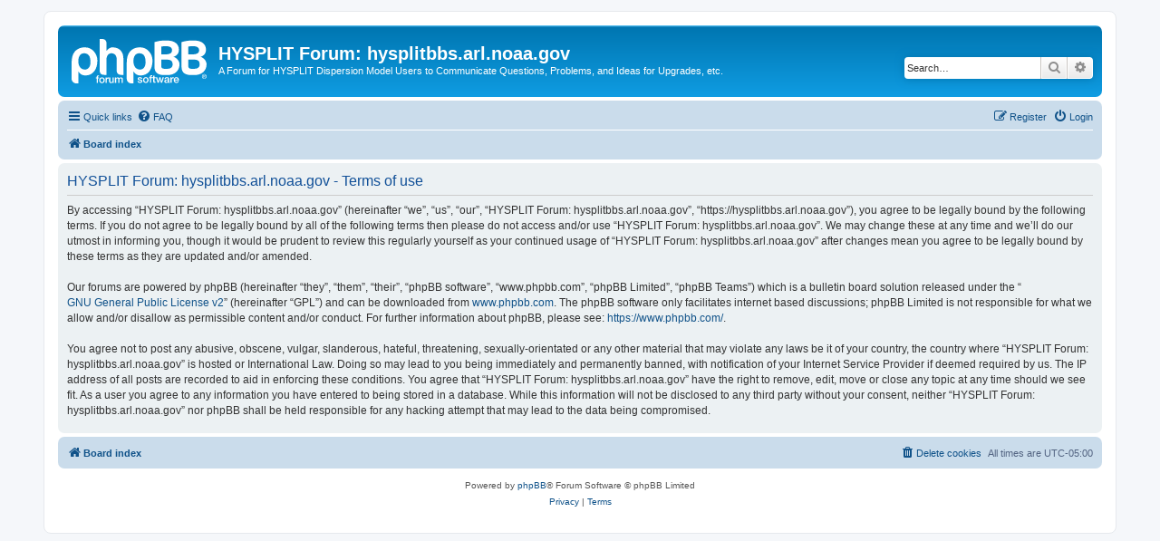

--- FILE ---
content_type: text/html; charset=UTF-8
request_url: https://hysplitbbs.arl.noaa.gov/ucp.php?mode=terms&sid=75388046dfc7608a779f395295701a79
body_size: 11511
content:
<!DOCTYPE html>
<html dir="ltr" lang="en-us">
<head>
<meta charset="utf-8" />
<meta http-equiv="X-UA-Compatible" content="IE=edge">
<meta name="viewport" content="width=device-width, initial-scale=1" />

<title>HYSPLIT Forum: hysplitbbs.arl.noaa.gov - User Control Panel - Terms of use</title>

	<link rel="alternate" type="application/atom+xml" title="Feed - HYSPLIT Forum: hysplitbbs.arl.noaa.gov" href="/app.php/feed?sid=f49e06953d65555fc126436ed58004fd">			<link rel="alternate" type="application/atom+xml" title="Feed - New Topics" href="/app.php/feed/topics?sid=f49e06953d65555fc126436ed58004fd">				

<!--
	phpBB style name: prosilver
	Based on style:   prosilver (this is the default phpBB3 style)
	Original author:  Tom Beddard ( http://www.subBlue.com/ )
	Modified by:
-->

<link href="./assets/css/font-awesome.min.css?assets_version=29" rel="stylesheet">
<link href="./styles/prosilver/theme/stylesheet.css?assets_version=29" rel="stylesheet">
<link href="./styles/prosilver/theme/en_us/stylesheet.css?assets_version=29" rel="stylesheet">




<!--[if lte IE 9]>
	<link href="./styles/prosilver/theme/tweaks.css?assets_version=29" rel="stylesheet">
<![endif]-->





</head>
<body id="phpbb" class="nojs notouch section-ucp ltr ">


<div id="wrap" class="wrap">
	<a id="top" class="top-anchor" accesskey="t"></a>
	<div id="page-header">
		<div class="headerbar" role="banner">
					<div class="inner">

			<div id="site-description" class="site-description">
		<a id="logo" class="logo" href="./index.php?sid=f49e06953d65555fc126436ed58004fd" title="Board index">
					<span class="site_logo"></span>
				</a>
				<h1>HYSPLIT Forum: hysplitbbs.arl.noaa.gov</h1>
				<p>A Forum for HYSPLIT Dispersion Model Users to Communicate Questions, Problems, and Ideas for Upgrades, etc.</p>
				<p class="skiplink"><a href="#start_here">Skip to content</a></p>
			</div>

									<div id="search-box" class="search-box search-header" role="search">
				<form action="./search.php?sid=f49e06953d65555fc126436ed58004fd" method="get" id="search">
				<fieldset>
					<input name="keywords" id="keywords" type="search" maxlength="128" title="Search for keywords" class="inputbox search tiny" size="20" value="" placeholder="Search…" />
					<button class="button button-search" type="submit" title="Search">
						<i class="icon fa-search fa-fw" aria-hidden="true"></i><span class="sr-only">Search</span>
					</button>
					<a href="./search.php?sid=f49e06953d65555fc126436ed58004fd" class="button button-search-end" title="Advanced search">
						<i class="icon fa-cog fa-fw" aria-hidden="true"></i><span class="sr-only">Advanced search</span>
					</a>
					<input type="hidden" name="sid" value="f49e06953d65555fc126436ed58004fd" />

				</fieldset>
				</form>
			</div>
						
			</div>
					</div>
				<div class="navbar" role="navigation">
	<div class="inner">

	<ul id="nav-main" class="nav-main linklist" role="menubar">

		<li id="quick-links" class="quick-links dropdown-container responsive-menu" data-skip-responsive="true">
			<a href="#" class="dropdown-trigger">
				<i class="icon fa-bars fa-fw" aria-hidden="true"></i><span>Quick links</span>
			</a>
			<div class="dropdown">
				<div class="pointer"><div class="pointer-inner"></div></div>
				<ul class="dropdown-contents" role="menu">
					
											<li class="separator"></li>
																									<li>
								<a href="./search.php?search_id=unanswered&amp;sid=f49e06953d65555fc126436ed58004fd" role="menuitem">
									<i class="icon fa-file-o fa-fw icon-gray" aria-hidden="true"></i><span>Unanswered topics</span>
								</a>
							</li>
							<li>
								<a href="./search.php?search_id=active_topics&amp;sid=f49e06953d65555fc126436ed58004fd" role="menuitem">
									<i class="icon fa-file-o fa-fw icon-blue" aria-hidden="true"></i><span>Active topics</span>
								</a>
							</li>
							<li class="separator"></li>
							<li>
								<a href="./search.php?sid=f49e06953d65555fc126436ed58004fd" role="menuitem">
									<i class="icon fa-search fa-fw" aria-hidden="true"></i><span>Search</span>
								</a>
							</li>
					
										<li class="separator"></li>

									</ul>
			</div>
		</li>

				<li data-skip-responsive="true">
			<a href="/app.php/help/faq?sid=f49e06953d65555fc126436ed58004fd" rel="help" title="Frequently Asked Questions" role="menuitem">
				<i class="icon fa-question-circle fa-fw" aria-hidden="true"></i><span>FAQ</span>
			</a>
		</li>
						
			<li class="rightside"  data-skip-responsive="true">
			<a href="./ucp.php?mode=login&amp;redirect=ucp.php%3Fmode%3Dterms&amp;sid=f49e06953d65555fc126436ed58004fd" title="Login" accesskey="x" role="menuitem">
				<i class="icon fa-power-off fa-fw" aria-hidden="true"></i><span>Login</span>
			</a>
		</li>
					<li class="rightside" data-skip-responsive="true">
				<a href="./ucp.php?mode=register&amp;sid=f49e06953d65555fc126436ed58004fd" role="menuitem">
					<i class="icon fa-pencil-square-o  fa-fw" aria-hidden="true"></i><span>Register</span>
				</a>
			</li>
						</ul>

	<ul id="nav-breadcrumbs" class="nav-breadcrumbs linklist navlinks" role="menubar">
				
		
		<li class="breadcrumbs" itemscope itemtype="https://schema.org/BreadcrumbList">

			
							<span class="crumb" itemtype="https://schema.org/ListItem" itemprop="itemListElement" itemscope><a itemprop="item" href="./index.php?sid=f49e06953d65555fc126436ed58004fd" accesskey="h" data-navbar-reference="index"><i class="icon fa-home fa-fw"></i><span itemprop="name">Board index</span></a><meta itemprop="position" content="1" /></span>

			
					</li>

		
					<li class="rightside responsive-search">
				<a href="./search.php?sid=f49e06953d65555fc126436ed58004fd" title="View the advanced search options" role="menuitem">
					<i class="icon fa-search fa-fw" aria-hidden="true"></i><span class="sr-only">Search</span>
				</a>
			</li>
			</ul>

	</div>
</div>
	</div>

	
	<a id="start_here" class="anchor"></a>
	<div id="page-body" class="page-body" role="main">
		
		

	<div class="panel">
		<div class="inner">
		<div class="content">
			<h2 class="sitename-title">HYSPLIT Forum: hysplitbbs.arl.noaa.gov - Terms of use</h2>
			<div class="agreement">By accessing “HYSPLIT Forum: hysplitbbs.arl.noaa.gov” (hereinafter “we”, “us”, “our”, “HYSPLIT Forum: hysplitbbs.arl.noaa.gov”, “https://hysplitbbs.arl.noaa.gov”), you agree to be legally bound by the following terms. If you do not agree to be legally bound by all of the following terms then please do not access and/or use “HYSPLIT Forum: hysplitbbs.arl.noaa.gov”. We may change these at any time and we’ll do our utmost in informing you, though it would be prudent to review this regularly yourself as your continued usage of “HYSPLIT Forum: hysplitbbs.arl.noaa.gov” after changes mean you agree to be legally bound by these terms as they are updated and/or amended.
	<br><br>
	Our forums are powered by phpBB (hereinafter “they”, “them”, “their”, “phpBB software”, “www.phpbb.com”, “phpBB Limited”, “phpBB Teams”) which is a bulletin board solution released under the “<a href="http://opensource.org/licenses/gpl-2.0.php">GNU General Public License v2</a>” (hereinafter “GPL”) and can be downloaded from <a href="https://www.phpbb.com/">www.phpbb.com</a>. The phpBB software only facilitates internet based discussions; phpBB Limited is not responsible for what we allow and/or disallow as permissible content and/or conduct. For further information about phpBB, please see: <a href="https://www.phpbb.com/">https://www.phpbb.com/</a>.
	<br><br>
	You agree not to post any abusive, obscene, vulgar, slanderous, hateful, threatening, sexually-orientated or any other material that may violate any laws be it of your country, the country where “HYSPLIT Forum: hysplitbbs.arl.noaa.gov” is hosted or International Law. Doing so may lead to you being immediately and permanently banned, with notification of your Internet Service Provider if deemed required by us. The IP address of all posts are recorded to aid in enforcing these conditions. You agree that “HYSPLIT Forum: hysplitbbs.arl.noaa.gov” have the right to remove, edit, move or close any topic at any time should we see fit. As a user you agree to any information you have entered to being stored in a database. While this information will not be disclosed to any third party without your consent, neither “HYSPLIT Forum: hysplitbbs.arl.noaa.gov” nor phpBB shall be held responsible for any hacking attempt that may lead to the data being compromised.
	</div>
		</div>
		</div>
	</div>


			</div>


<div id="page-footer" class="page-footer" role="contentinfo">
	<div class="navbar" role="navigation">
	<div class="inner">

	<ul id="nav-footer" class="nav-footer linklist" role="menubar">
		<li class="breadcrumbs">
									<span class="crumb"><a href="./index.php?sid=f49e06953d65555fc126436ed58004fd" data-navbar-reference="index"><i class="icon fa-home fa-fw" aria-hidden="true"></i><span>Board index</span></a></span>					</li>
		
				<li class="rightside">All times are <span title="America/New York">UTC-05:00</span></li>
							<li class="rightside">
				<a href="/app.php/user/delete_cookies?sid=f49e06953d65555fc126436ed58004fd" data-ajax="true" data-refresh="true" role="menuitem">
					<i class="icon fa-trash fa-fw" aria-hidden="true"></i><span>Delete cookies</span>
				</a>
			</li>
														</ul>

	</div>
</div>

	<div class="copyright">
				<p class="footer-row">
			<span class="footer-copyright">Powered by <a href="https://www.phpbb.com/">phpBB</a>&reg; Forum Software &copy; phpBB Limited</span>
		</p>
						<p class="footer-row" role="menu">
			<a class="footer-link" href="./ucp.php?mode=privacy&amp;sid=f49e06953d65555fc126436ed58004fd" title="Privacy" role="menuitem">
				<span class="footer-link-text">Privacy</span>
			</a>
			|
			<a class="footer-link" href="./ucp.php?mode=terms&amp;sid=f49e06953d65555fc126436ed58004fd" title="Terms" role="menuitem">
				<span class="footer-link-text">Terms</span>
			</a>
		</p>
					</div>

	<div id="darkenwrapper" class="darkenwrapper" data-ajax-error-title="AJAX error" data-ajax-error-text="Something went wrong when processing your request." data-ajax-error-text-abort="User aborted request." data-ajax-error-text-timeout="Your request timed out; please try again." data-ajax-error-text-parsererror="Something went wrong with the request and the server returned an invalid reply.">
		<div id="darken" class="darken">&nbsp;</div>
	</div>

	<div id="phpbb_alert" class="phpbb_alert" data-l-err="Error" data-l-timeout-processing-req="Request timed out.">
		<a href="#" class="alert_close">
			<i class="icon fa-times-circle fa-fw" aria-hidden="true"></i>
		</a>
		<h3 class="alert_title">&nbsp;</h3><p class="alert_text"></p>
	</div>
	<div id="phpbb_confirm" class="phpbb_alert">
		<a href="#" class="alert_close">
			<i class="icon fa-times-circle fa-fw" aria-hidden="true"></i>
		</a>
		<div class="alert_text"></div>
	</div>
</div>

</div>

<div>
	<a id="bottom" class="anchor" accesskey="z"></a>
	</div>

<script src="./assets/javascript/jquery-3.7.1.min.js?assets_version=29"></script>
<script src="./assets/javascript/core.js?assets_version=29"></script>



<script src="./styles/prosilver/template/forum_fn.js?assets_version=29"></script>
<script src="./styles/prosilver/template/ajax.js?assets_version=29"></script>



</body>
</html>
